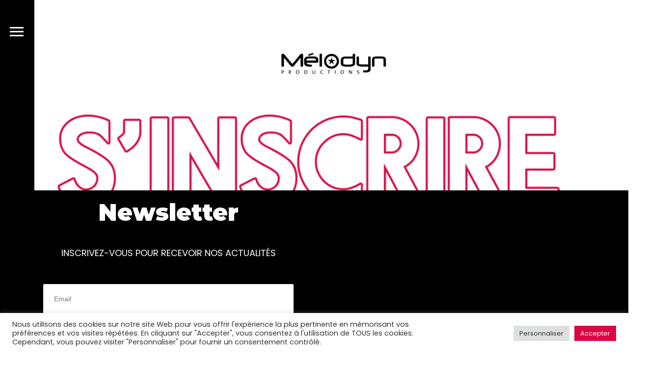

--- FILE ---
content_type: text/css
request_url: https://melodyn.fr/wp-content/uploads/elementor/css/post-8128.css?ver=1766490772
body_size: 63
content:
.elementor-8128 .elementor-element.elementor-element-ac5eff4{margin-top:-18px;margin-bottom:0px;}.elementor-8128 .elementor-element.elementor-element-c6775ca > .elementor-widget-container{margin:-44px 0px 0px 0px;}.elementor-8128 .elementor-element.elementor-element-c6775ca img{width:20%;}.elementor-8128 .elementor-element.elementor-element-d411fca > .elementor-widget-container{margin:0px 0px -60px 0px;}.elementor-8128 .elementor-element.elementor-element-d411fca img{width:90%;}